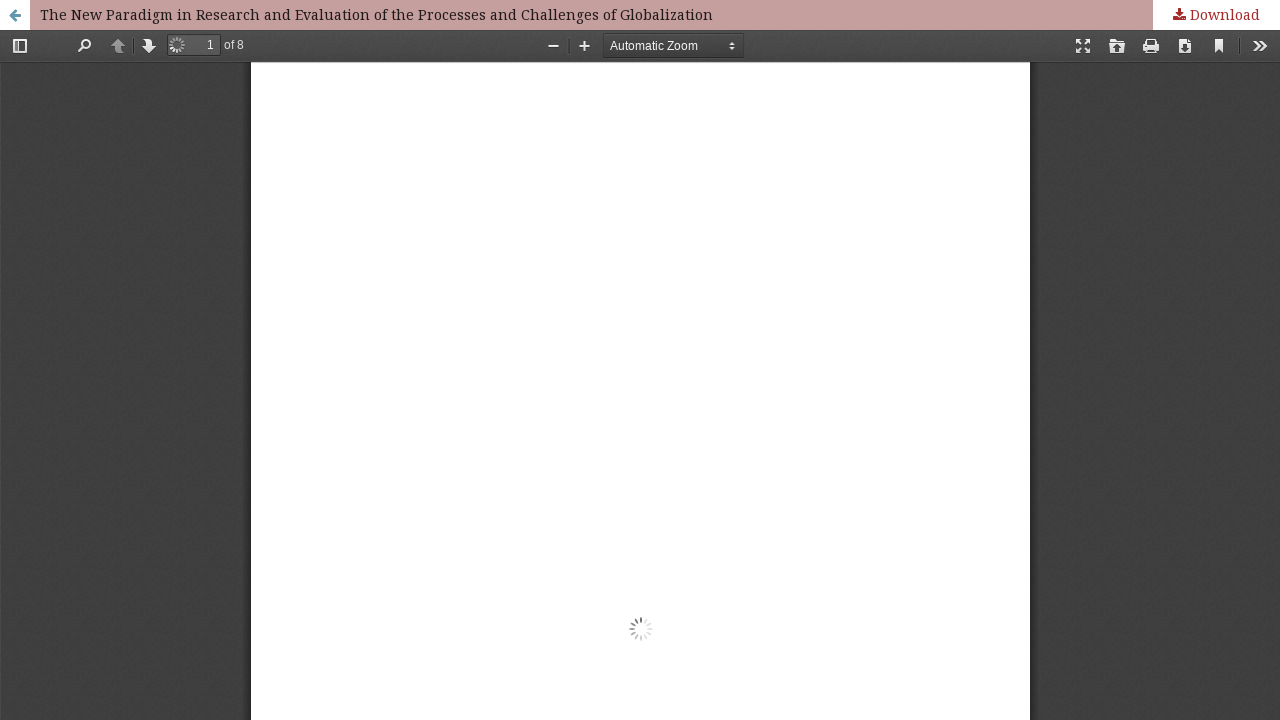

--- FILE ---
content_type: text/html; charset=utf-8
request_url: https://philosopheducation.com/index.php/philed/article/view/30/22
body_size: 1707
content:
<!DOCTYPE html>
<html lang="en-US" xml:lang="en-US">
<head>
	<meta http-equiv="Content-Type" content="text/html; charset=utf-8" />
	<meta name="viewport" content="width=device-width, initial-scale=1.0">
	<title>View of The New Paradigm in Research and Evaluation of the Processes and Challenges of Globalization</title>

	
<link rel="icon" href="https://philosopheducation.com/public/journals/1/favicon_en_US.png">
<meta name="generator" content="Open Journal Systems 3.2.1.2">
	<link rel="stylesheet" href="https://philosopheducation.com/index.php/philed/$$$call$$$/page/page/css?name=stylesheet" type="text/css" /><link rel="stylesheet" href="https://cdnjs.cloudflare.com/ajax/libs/font-awesome/4.7.0/css/font-awesome.css?v=3.2.1.2" type="text/css" /><link rel="stylesheet" href="//fonts.googleapis.com/css?family=Montserrat:400,700|Noto+Serif:400,400i,700,700i" type="text/css" /><link rel="stylesheet" href="https://philosopheducation.com/plugins/generic/orcidProfile/css/orcidProfile.css?v=3.2.1.2" type="text/css" /><link rel="stylesheet" href="https://philosopheducation.com/public/journals/1/styleSheet.css?v=3.2.1.2" type="text/css" />
	<script src="//ajax.googleapis.com/ajax/libs/jquery/3.3.1/jquery.min.js?v=3.2.1.2" type="text/javascript"></script><script src="//ajax.googleapis.com/ajax/libs/jqueryui/1.12.0/jquery-ui.min.js?v=3.2.1.2" type="text/javascript"></script><script src="https://philosopheducation.com/lib/pkp/js/lib/jquery/plugins/jquery.tag-it.js?v=3.2.1.2" type="text/javascript"></script><script src="https://philosopheducation.com/plugins/themes/default/js/lib/popper/popper.js?v=3.2.1.2" type="text/javascript"></script><script src="https://philosopheducation.com/plugins/themes/default/js/lib/bootstrap/util.js?v=3.2.1.2" type="text/javascript"></script><script src="https://philosopheducation.com/plugins/themes/default/js/lib/bootstrap/dropdown.js?v=3.2.1.2" type="text/javascript"></script><script src="https://philosopheducation.com/plugins/themes/default/js/main.js?v=3.2.1.2" type="text/javascript"></script>
</head>
<body class="pkp_page_article pkp_op_view">

		<header class="header_view">

		<a href="https://philosopheducation.com/index.php/philed/article/view/30" class="return">
			<span class="pkp_screen_reader">
									Return to Article Details
							</span>
		</a>

		<a href="https://philosopheducation.com/index.php/philed/article/view/30" class="title">
			The New Paradigm in Research and Evaluation of the Processes and Challenges of Globalization
		</a>

		<a href="https://philosopheducation.com/index.php/philed/article/download/30/22/40" class="download" download>
			<span class="label">
				Download
			</span>
			<span class="pkp_screen_reader">
				Download PDF
			</span>
		</a>

	</header>

	<script type="text/javascript">
		// Creating iframe's src in JS instead of Smarty so that EZProxy-using sites can find our domain in $pdfUrl and do their rewrites on it.
		$(document).ready(function() {
			var urlBase = "https://philosopheducation.com/plugins/generic/pdfJsViewer/pdf.js/web/viewer.html?file=";
			var pdfUrl = "https:\/\/philosopheducation.com\/index.php\/philed\/article\/download\/30\/22\/40";
			$("#pdfCanvasContainer > iframe").attr("src", urlBase + encodeURIComponent(pdfUrl));
		});
	</script>

	<div id="pdfCanvasContainer" class="galley_view">
				<iframe src="" width="100%" height="100%" style="min-height: 500px;" title="PDF of The New Paradigm in Research and Evaluation of the Processes and Challenges of Globalization" allowfullscreen webkitallowfullscreen></iframe>
	</div>
	<span class="Z3988" title="ctx_ver=Z39.88-2004&amp;rft_id=https%3A%2F%2Fphilosopheducation.com%2Findex.php%2Fphiled%2Farticle%2Fview%2F30&amp;rft_val_fmt=info%3Aofi%2Ffmt%3Akev%3Amtx%3Ajournal&amp;rft.language=uk_UA&amp;rft.genre=article&amp;rft.title=Filosofiya+osvity.+Philosophy+of+Education&amp;rft.jtitle=Filosofiya+osvity.+Philosophy+of+Education&amp;rft.atitle=%D0%9D%D0%BE%D0%B2%D0%B0+%D0%BF%D0%B0%D1%80%D0%B0%D0%B4%D0%B8%D0%B3%D0%BC%D0%B0+%D1%83+%D0%B4%D0%BE%D1%81%D0%BB%D1%96%D0%B4%D0%B6%D0%B5%D0%BD%D0%BD%D1%8F%D1%85+%D1%82%D0%B0+%D0%BE%D1%86%D1%96%D0%BD%D1%86%D1%96+%D0%BF%D1%80%D0%BE%D1%86%D0%B5%D1%81%D1%96%D0%B2+%D1%96+%D0%BF%D1%80%D0%BE%D0%B1%D0%BB%D0%B5%D0%BC++%D0%B3%D0%BB%D0%BE%D0%B1%D0%B0%D0%BB%D1%96%D0%B7%D0%B0%D1%86%D1%96%D1%97+%28%D0%97%D1%96%D0%BD%D1%87%D0%B5%D0%BD%D0%BA%D0%BE+%D0%92.%D0%92.+%D0%93%D0%BB%D0%BE%D0%B1%D0%B0%D0%BB%D1%96%D0%B7%D0%B0%D1%86%D1%96%D1%8F+%D1%96+%D0%B3%D0%BB%D0%BE%D0%B1%D0%B0%D0%BB%D1%96%D1%81%D1%82%D0%B8%D0%BA%D0%B0.+%E2%80%93+%D0%9B%D1%8C%D0%B2%D1%96%D0%B2%3A+%C2%AB%D0%9D%D0%BE%D0%B2%D0%B8%D0%B9+%D1%81%D0%B2%D1%96%D1%82-2000%C2%BB%2C+2014.+%E2%80%93+428+%D1%81.%29&amp;rft.artnum=30&amp;rft.stitle=Filos.+osv.+Philos.+Educ.&amp;rft.volume=21&amp;rft.issue=2&amp;rft.aulast=&amp;rft.aufirst=&amp;rft.date=2017-12-28&amp;rft_id=info%3Adoi%2F10.31874%2F2309-1606-2017-21-2-289-296&amp;rft.pages=289-296&amp;rft.issn=2309-1606&amp;rft.eissn=2616-7662"></span>

</body>
</html>


--- FILE ---
content_type: text/css
request_url: https://philosopheducation.com/public/journals/1/styleSheet.css?v=3.2.1.2
body_size: 3982
content:
/*   PHILOSOPHY of EDUCATION  */



/* general background color #ffefdb; */
body {
	background-color: #f7f1e9; 
	color: black;
}


.pkp_structure_page {
    background: #f0e6dc;
	background-image: linear-gradient(to top, #f0e6dc, #f0e6dc 95%, #dfcfb8);
    box-shadow: 0 0 10px rgba(0,0,0,0.1);
}

/*    General classes   */
.irvc_center {
	text-align: center;
}

.pkp_structure_page {
	margin-top: 0;
	margin-bottom: 0;
	max-width: none;
}


/*  хедер в стилі колорів журналу */
.pkp_structure_head {
	background: #f0e6dc;   
	background-image: linear-gradient(to bottom, #f0e6dc, #f0e6dc 40%, #dfcfb8);
    border-bottom: 0px; 
}

.pkp_structure_content {
	background: #f0e6dc;   
	background-image: linear-gradient(to top, #f0e6dc, #f0e6dc 98%, #dfcfb8);
}


/* відступ для малих екранів (з гамбургер-меню)   */
.pkp_structure_content {
	margin-top: 4em;
}
/* прибрати відступ для більших екранів   */
@media (min-width: 992px) {
	.pkp_structure_content.has_sidebar {
		margin-top: 0;
	}
}


.pkp_head_wrapper {
	margin: 0 auto;
    max-width: 1160px;
}


.pkp_site_name_wrapper, .pkp_navigation_primary_row {
    padding-left: 0; 
    padding-right: 0;
	background: none;
}

.pkp_navigation_primary_wrapper {
    background: #dfcfb8;
    padding: 0 1em;
    border-radius: 1em 1em 0 0;
}

.pkp_site_name {
}


/*  розмір зображення в хедері  */
.pkp_site_name .is_img img {
    max-height: 170px;
}

/*  шрифт для посилань та жирний під курсором  */
a {
    color: brown;
}

/* нормальний шрифт для афіляції авторів на сторінках статей  */
.obj_article_details .authors .affiliation {
    font-size: 0.95em;
    color: rgba(0,0,0,1.0);
}

/*  bold для авторів у змісті */
.obj_article_summary .authors {
    font-weight: bold;
}

/* зменшений інтерліньяж для анотації, опису посилан, біографії авторів тощо на сторінках статей  */
.obj_article_details .item > p {
    line-height: 120%;
	margin-bottom: 0;
	margin-top:3px;
}
.obj_article_details .item > *:last-child {
    margin-bottom: 10px;
}.obj_article_details .author_bios .sub_item .value > p:first-child {
    line-height: 120%;
}

/* нормальнs шрифтb для підзаголовків в sidebar    */
.obj_article_details .entry_details .item .label {
    color: rgba(0,0,0,1.0);
}
.obj_article_details .entry_details .sub_item .label {
    color: rgba(0,0,0,1.0);
}
.obj_article_details .citation_display .citation_formats_button {
    color: rgba(0,0,0,1.0);
}

/*  корегування відступів на сторінці статті    */
/*  відступ згори для ключових слів та DOI */
.obj_article_details .item.doi, .obj_article_details .item.keywords {
    padding-top: 30px;
}
/*  прибрати відступ знизу (margin) для елементів  */
.obj_article_details .main_entry .item .label {
    margin-bottom: 0;
}

/*  Колір посилань   */
/*  сторінки статей  */
.obj_article_details .orcid a, .obj_article_details .doi a {
    color: #2f8fff;
}
.obj_article_details .main_entry .item.doi .label {
    color: blue;
	font-weight: bold;
}
.obj_article_details .main_entry .item.keywords .label {
    color: brown;
	font-weight: bold;
}
.obj_article_details .item.doi, .obj_article_details .item.keywords {
    padding-top: 15px;
}

.obj_article_details .authors li {
    margin-bottom: 10px;
}
/*  сторінки змісту  */
.obj_issue_toc .pub_id.doi .type {
    color: blue;
	font-weight: bold;
}
.obj_issue_toc .heading .pub_id.doi .id a {
    color: #2f8fff;
}

/*  ============== БЛОКИ на Панелі Деталізації =============  -->

/* БЛОКИ СТАТИСТИЧНОЇ ІНФОРМАЦІЇ  */
.irvc_stat-info:before {
	display: block;
	font-size: 1em;
	font-weight: bold;
	text-align: center;
	padding: 0.8em 0;
}
.irvc_stat-info:lang(en)::before {
	content: "Metrics";	
}
.irvc_stat-info:lang(uk)::before {
	content: "Метрики";	
}
/* Блок Метрик Dimensions та PlumX  */
.irvc_metrics {
    display: flex;
    justify-content: space-around;
	padding-bottom: 0.8em;
	border-bottom: 1px solid #dddddd;
}

/*  Блок статистики завантажень   */
.obj_article_details .entry_details .item.downloads_chart h3.label {
    text-align: center;
	color: rgba(0, 0, 0, 0.87);
    font-weight: bold;
    font-size: 1em;
}


/*  ============== КІНЕЦЬ БЛОКИ на Панелі Деталізації =============  -->



/* ==== бокова панель ===== */
.pkp_structure_sidebar {
 	background-color: #dfcfb8;  
	padding: 0 0 0px 0;
	border: 2px;
    border-radius: 5px;
	margin: 0px 0 5px 0;
}
/*  блоки бокової панелі   */
.pkp_block {
	margin: 10px; 
	padding: 0 10px;
	background-color: #f0e6dc;   /* rgba(126,255,228,0.9); */
	border-radius: 5px;
	font-size: 0.875em;
	line-height: 1.2em;
}

/*  Заголовки блоків бокової панелі  */
.pkp_block .title {
    margin: 10px 0;
    padding: 10px 0 0 20px;
    font-size: 1.1em;
    font-weight: bold;
    line-height: 1.2em;
}

/* 2 визначення для блоку "Здійснити подання" у вигляді кнопки   */
.block_make_submission {
	background-color: rgba(238, 203, 173, 0.0);   /*  rgba(64,224,208,0.0); */
	border-radius: 10px;
	padding: 0.5em;
}
.block_make_submission  a {
	border-radius: 8px;
	padding: 0.5em 1em;
	background: #dddddd;
	color: rgba(165, 42, 40, 1);  /* brown  */
}

/* для блоку стрічок новин RSS  */
.block_web_feed .content ul li {
    line-height: 10px;
    padding: 0 0 4px 0;
}

/* для блоку хмарки ключових слів  */
.block_Keywordcloud  {
    padding: 0;
}


/*  блок copyright   */
.obj_article_details .entry_details .item.copyright {
    background: rgba(0, 0, 0, 0.05);
    box-shadow: 0 0 1px rgba(0,0,0,0.4);
	padding: 1em 0;
}

.obj_article_details .entry_details .item.copyright img,
.obj_article_details .entry_details .item.copyright p {
	padding: 0 1em;
}

.copyright_notice ul {
	padding-inline-start: 2em;
}

/*  оформлення різних станів тегу <a>  */
a:visited {
	color: brown;
}

a:hover, a:focus {
    color: brown; /* #ffffff;   #a0522d;  #009dff;   */
	background: #eeeeee; /* #660000; */
    font-weight: bold;
	border-radius: 8px;
}


/*   прапорці в меню мов  */
li.locale_uk_UA a:before {
    content: url(/public/site/images/ukr.png);
	padding-right: 10px;
}
li.locale_en_US a:before {
    content: url(/public/site/images/en_us.png);
	padding-right: 10px;
}


/* ====== FOOTER ===  */

.pkp_structure_footer_wrapper {
	border-bottom: none;
}

/*    футер як флекс для зменщення вигляду лого PKP */
.pkp_structure_footer {
    display: flex;
    justify-content: space-between;
    align-items: center;
}
.pkp_brand_footer, .pkp_footer_content {
    padding: 0px;
}
.pkp_brand_footer img {
	max-width: 40%; 
}
.pkp_structure_footer:before, .pkp_structure_footer:after {
	display: none;
}
.j-in-sdb p {
	margin: 0;
	padding: 10px 0 10px 0;
}

/* ==================================  */

/* опис на головній сторінці   */
.hmpgleftimg {
    float: left;
    margin: 1px 14px 7px 5px;
    box-shadow: 0.1em 0.1em 0 0 #a0a0a0, 0.5em 0.8em 0.5em 0 silver /* box-shadow:-0.5em 0.5em 0.5em silver; border:1px solid lightgrey; border-left: 4px solid grey */;
}

/*  текст в описі журналу  */
.pkp_structure_main p {
    line-height: 25px;
    margin: 20px 0;
    text-align: justify;
}
/* але не для посилань в переліку баз даних  */
.pkp_structure_main .intscidb p {
    text-align: left;	
}

/*  картинка в описі журналу  */
.pkp_structure_main p img {
	float: left;
	margin: 1px 14px 7px 5px;	
    height: 120px;
    width: auto;
    box-shadow: 0.1em 0.1em 0 0 #a0a0a0, 0.5em 0.8em 0.5em 0 silver;
}

/* горизонтальне меню  */
#navigationPrimary ul {
    background: #dfcfb8;
}


.intscidb p img {
	width: auto;
	height: auto;
	float: none;
}


/* для сторінки змісту журналу*/
.obj_article_summary .pages, .obj_article_summary .published, .obj_article_summary .meta .authors {
    color: black;
}
ul.articles li:nth-child(odd) {
	background-color: rgba(249, 240, 207, 0.5);  /* #eecbad;  */
}
ul.articles li:nth-child(even) {
	background-color: rgba(238, 203, 173, 0.25);  /* #eeffff;  */
}


/*  З використанням flex перенести опис журналу перед змістом    */
.page_index_journal {
    display: flex;
    flex-flow: column-reverse nowrap;
}
/* і прибрати непотрібний тепер бордюр згори   */
.pkp_page_index .additional_content {
    border-top: 0px; 
}



/*  Статичні сторінки   */
.irvc_statpg p.irvc_center {
	text-align: center;
}
.irvc_statpg p {
	line-height: 20px;
	margin: 10px 0;
}

.pkp_structure_main .irvc_authorguide p {
	margin: 5px 0;
} 


/*  REFERENCES - по лівому краю (не по ширині), з розбивкою довгих слів, в т. ч. лінків */
.item.references p {
	margin: 5px 0;
	padding-left: 2em;
	text-indent: -2em;
    text-align: left;
	word-wrap: break-word;
	line-height: 120%;
}


/* статичні сторінки про авторів   */

p:lang(de) {
    quotes: "\201E" "\201C"; /* лапки для німецкої мови */ 
   }
p:lang(en) {
    quotes: "\201C" "\201D"; /* лапки для англійської мови   */ 
   }
p:lang(uk), p:lang(ru) { /* лапки для української мови */ 
    quotes: "\00AB" "\00BB"; 
   }
li.refapa {
	text-indent: -2em;
}

.author_page ol , .author_page ul {
	text-decoration: none;
	list-style-type: none;
}

.author_page .ref_list ol {
/*	text-decoration: 1;  */
	padding-left: 2em;
	text-indent: -2em;
}

.author_page .ref_list ol  li {
	padding-top: 0.5em;
}


article.author_page p img.irvc_float-right {
	width: 300px;
	height: auto;
}


/*  для переліку посилань в укр. анотаціях  */
.refer_in_abstr ul {
	text-decoration: none;
	list-style-type: none;
} 
.refer_in_abstr li {
	margin: 5px 0;	
	word-wrap: break-word;
	text-align: left;
}
.refer_in_abstr h3 {
	margin: 15px 0 10px;
}


/* ============ зміни в медіазапитах для деякого розширення вікна основного контенту =======   */

@media (min-width: 1200px) {
	.obj_article_details .main_entry {
		width: 590px;
	}
}

@media (min-width: 992px) {
	.pkp_structure_main {
		padding: 0 5px 30px 5px;
	}

	.obj_article_details .item {
		padding: 20px 0 5px 30px;
	}
}

@media (min-width: 768px) {
	.obj_article_details .entry_details {
		width: 260px;
		margin-left: 20px;
	}
}

/*  ==========================  */


/* ======= Персональні сторінки  авторів =====  */

.pkp_structure_main .personal p img.irvc_float-right {
    width: 300px;
    height: auto;
    float: right;
}

.personal ul {
	text-align: justify;
}
/*   ================    */


/* =========== фотогалереї ===========  */
.photogal {
	display: flex;
	flex-flow: row wrap;
	justify-content: space-around;
}
.fotki {
	width: 22%;
	height: 22%;
	margin: 10px;
	border: 1px solid #444444;
}
img.fotki:hover {
	transform: scale(1.75);
	box-shadow: 0px 0px 30px gray;
}

/*  картинки в Подіях  */
.pkp_structure_main img.irvc_float-right {
	float: right;
	margin: 1px 5px 7px 15px;	
    height: 120px;
    width: auto;
    box-shadow: 0.1em 0.1em 0 0 #a0a0a0, 0.5em 0.8em 0.5em 0 silver;
}
.pkp_structure_main img.irvc_float-left {
	float: left;
	margin: 1px 15px 7px 5px;	
    height: 120px;
    width: auto;
    box-shadow: 0.1em 0.1em 0 0 #a0a0a0, 0.5em 0.8em 0.5em 0 silver;
}

.pkp_structure_main .irvc_events {
	text-align: justify;
	font-size: 1.2em;
	color: brown;
	min-height: 130px;
}
.pkp_structure_main .irvc_events a {
	text-decoration: none;
	color: brown;
}
.pkp_structure_main section.irvc_events a:after {
	clear: both;
	display: block;
}

/*   ===================================  */

